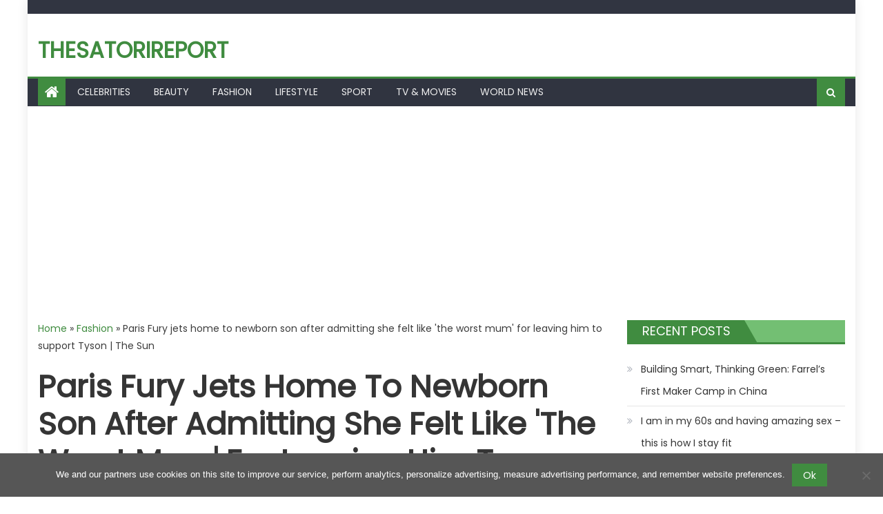

--- FILE ---
content_type: text/html; charset=utf-8
request_url: https://www.google.com/recaptcha/api2/aframe
body_size: 267
content:
<!DOCTYPE HTML><html><head><meta http-equiv="content-type" content="text/html; charset=UTF-8"></head><body><script nonce="H-37vki-bgj4FQiaWdCWYg">/** Anti-fraud and anti-abuse applications only. See google.com/recaptcha */ try{var clients={'sodar':'https://pagead2.googlesyndication.com/pagead/sodar?'};window.addEventListener("message",function(a){try{if(a.source===window.parent){var b=JSON.parse(a.data);var c=clients[b['id']];if(c){var d=document.createElement('img');d.src=c+b['params']+'&rc='+(localStorage.getItem("rc::a")?sessionStorage.getItem("rc::b"):"");window.document.body.appendChild(d);sessionStorage.setItem("rc::e",parseInt(sessionStorage.getItem("rc::e")||0)+1);localStorage.setItem("rc::h",'1770110844335');}}}catch(b){}});window.parent.postMessage("_grecaptcha_ready", "*");}catch(b){}</script></body></html>